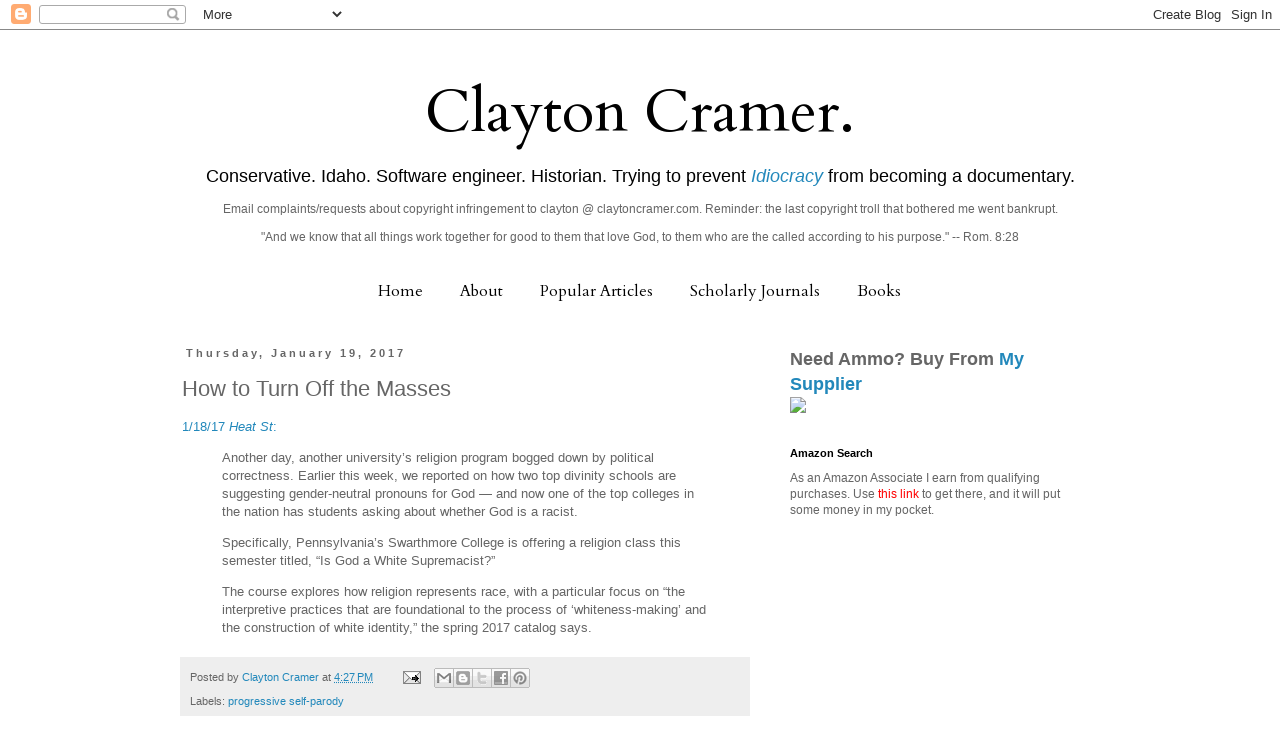

--- FILE ---
content_type: text/html; charset=UTF-8
request_url: https://claytonecramer.blogspot.com/b/stats?style=BLACK_TRANSPARENT&timeRange=ALL_TIME&token=APq4FmDNCgKtb8r9xO4MMGF0Ub_N9IUJx3_1lwQdOf_5NsuSmYRKWqve-T5qu8Z3esU-N12hJ4cd0M_gKxrMUTn1M3Hz2R-Xpg
body_size: -18
content:
{"total":25164403,"sparklineOptions":{"backgroundColor":{"fillOpacity":0.1,"fill":"#000000"},"series":[{"areaOpacity":0.3,"color":"#202020"}]},"sparklineData":[[0,9],[1,10],[2,5],[3,12],[4,9],[5,10],[6,12],[7,10],[8,9],[9,9],[10,11],[11,13],[12,18],[13,40],[14,31],[15,25],[16,10],[17,18],[18,18],[19,17],[20,17],[21,32],[22,47],[23,23],[24,75],[25,100],[26,16],[27,23],[28,12],[29,11]],"nextTickMs":2832}

--- FILE ---
content_type: text/html; charset=utf-8
request_url: https://www.google.com/recaptcha/api2/aframe
body_size: 269
content:
<!DOCTYPE HTML><html><head><meta http-equiv="content-type" content="text/html; charset=UTF-8"></head><body><script nonce="gLI_c4D80D48jmZWevPf_g">/** Anti-fraud and anti-abuse applications only. See google.com/recaptcha */ try{var clients={'sodar':'https://pagead2.googlesyndication.com/pagead/sodar?'};window.addEventListener("message",function(a){try{if(a.source===window.parent){var b=JSON.parse(a.data);var c=clients[b['id']];if(c){var d=document.createElement('img');d.src=c+b['params']+'&rc='+(localStorage.getItem("rc::a")?sessionStorage.getItem("rc::b"):"");window.document.body.appendChild(d);sessionStorage.setItem("rc::e",parseInt(sessionStorage.getItem("rc::e")||0)+1);localStorage.setItem("rc::h",'1769327994003');}}}catch(b){}});window.parent.postMessage("_grecaptcha_ready", "*");}catch(b){}</script></body></html>